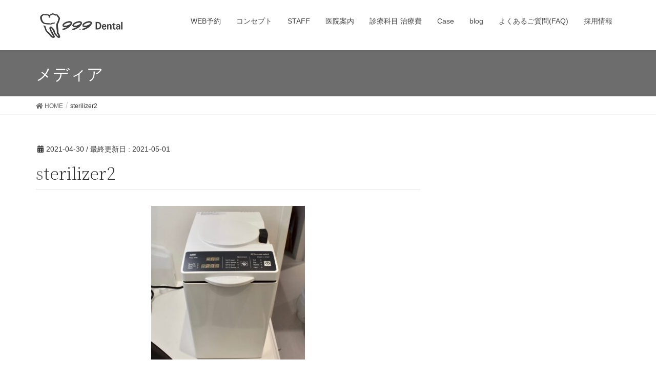

--- FILE ---
content_type: text/html; charset=UTF-8
request_url: https://www.999dental.jp/sterilizer2/
body_size: 9591
content:
<!DOCTYPE html>
<html lang="ja">
<head>
<meta charset="utf-8">
<meta http-equiv="X-UA-Compatible" content="IE=edge">
<meta name="viewport" content="width=device-width, initial-scale=1">
			<!-- Global site tag (gtag.js) - Google Analytics -->
				<script async src="https://www.googletagmanager.com/gtag/js?id=UA-139329609-2"></script>
		<script>
		 window.dataLayer = window.dataLayer || [];
		 function gtag(){dataLayer.push(arguments);}
		 gtag('js', new Date());

		gtag('config', 'UA-139329609-2');
		</script>
	<title>sterilizer2 | 99.9 Dental Clinic ｜サンキューデンタルクリニック</title>
<meta name='robots' content='max-image-preview:large' />
<meta name="keywords" content="歯科,予防歯科,歯医者,  ダイレクトボンディング,福岡,高砂,渡辺通,薬院,天神" />
<link rel='dns-prefetch' href='//s0.wp.com' />
<link rel='dns-prefetch' href='//secure.gravatar.com' />
<link rel='dns-prefetch' href='//fonts.googleapis.com' />
<link rel="alternate" type="application/rss+xml" title="99.9 Dental Clinic ｜サンキューデンタルクリニック &raquo; フィード" href="https://www.999dental.jp/feed/" />
<meta name="description" content="" /><script type="text/javascript">
/* <![CDATA[ */
window._wpemojiSettings = {"baseUrl":"https:\/\/s.w.org\/images\/core\/emoji\/15.0.3\/72x72\/","ext":".png","svgUrl":"https:\/\/s.w.org\/images\/core\/emoji\/15.0.3\/svg\/","svgExt":".svg","source":{"concatemoji":"https:\/\/www.999dental.jp\/wp-includes\/js\/wp-emoji-release.min.js?ver=6.5.7"}};
/*! This file is auto-generated */
!function(i,n){var o,s,e;function c(e){try{var t={supportTests:e,timestamp:(new Date).valueOf()};sessionStorage.setItem(o,JSON.stringify(t))}catch(e){}}function p(e,t,n){e.clearRect(0,0,e.canvas.width,e.canvas.height),e.fillText(t,0,0);var t=new Uint32Array(e.getImageData(0,0,e.canvas.width,e.canvas.height).data),r=(e.clearRect(0,0,e.canvas.width,e.canvas.height),e.fillText(n,0,0),new Uint32Array(e.getImageData(0,0,e.canvas.width,e.canvas.height).data));return t.every(function(e,t){return e===r[t]})}function u(e,t,n){switch(t){case"flag":return n(e,"\ud83c\udff3\ufe0f\u200d\u26a7\ufe0f","\ud83c\udff3\ufe0f\u200b\u26a7\ufe0f")?!1:!n(e,"\ud83c\uddfa\ud83c\uddf3","\ud83c\uddfa\u200b\ud83c\uddf3")&&!n(e,"\ud83c\udff4\udb40\udc67\udb40\udc62\udb40\udc65\udb40\udc6e\udb40\udc67\udb40\udc7f","\ud83c\udff4\u200b\udb40\udc67\u200b\udb40\udc62\u200b\udb40\udc65\u200b\udb40\udc6e\u200b\udb40\udc67\u200b\udb40\udc7f");case"emoji":return!n(e,"\ud83d\udc26\u200d\u2b1b","\ud83d\udc26\u200b\u2b1b")}return!1}function f(e,t,n){var r="undefined"!=typeof WorkerGlobalScope&&self instanceof WorkerGlobalScope?new OffscreenCanvas(300,150):i.createElement("canvas"),a=r.getContext("2d",{willReadFrequently:!0}),o=(a.textBaseline="top",a.font="600 32px Arial",{});return e.forEach(function(e){o[e]=t(a,e,n)}),o}function t(e){var t=i.createElement("script");t.src=e,t.defer=!0,i.head.appendChild(t)}"undefined"!=typeof Promise&&(o="wpEmojiSettingsSupports",s=["flag","emoji"],n.supports={everything:!0,everythingExceptFlag:!0},e=new Promise(function(e){i.addEventListener("DOMContentLoaded",e,{once:!0})}),new Promise(function(t){var n=function(){try{var e=JSON.parse(sessionStorage.getItem(o));if("object"==typeof e&&"number"==typeof e.timestamp&&(new Date).valueOf()<e.timestamp+604800&&"object"==typeof e.supportTests)return e.supportTests}catch(e){}return null}();if(!n){if("undefined"!=typeof Worker&&"undefined"!=typeof OffscreenCanvas&&"undefined"!=typeof URL&&URL.createObjectURL&&"undefined"!=typeof Blob)try{var e="postMessage("+f.toString()+"("+[JSON.stringify(s),u.toString(),p.toString()].join(",")+"));",r=new Blob([e],{type:"text/javascript"}),a=new Worker(URL.createObjectURL(r),{name:"wpTestEmojiSupports"});return void(a.onmessage=function(e){c(n=e.data),a.terminate(),t(n)})}catch(e){}c(n=f(s,u,p))}t(n)}).then(function(e){for(var t in e)n.supports[t]=e[t],n.supports.everything=n.supports.everything&&n.supports[t],"flag"!==t&&(n.supports.everythingExceptFlag=n.supports.everythingExceptFlag&&n.supports[t]);n.supports.everythingExceptFlag=n.supports.everythingExceptFlag&&!n.supports.flag,n.DOMReady=!1,n.readyCallback=function(){n.DOMReady=!0}}).then(function(){return e}).then(function(){var e;n.supports.everything||(n.readyCallback(),(e=n.source||{}).concatemoji?t(e.concatemoji):e.wpemoji&&e.twemoji&&(t(e.twemoji),t(e.wpemoji)))}))}((window,document),window._wpemojiSettings);
/* ]]> */
</script>
<link rel='stylesheet' id='font-awesome-css' href='https://www.999dental.jp/wp-content/themes/lightning/inc/font-awesome/versions/5.6.0/css/all.min.css?ver=5.6' type='text/css' media='all' />
<link rel='stylesheet' id='vkExUnit_common_style-css' href='https://www.999dental.jp/wp-content/plugins/vk-all-in-one-expansion-unit/assets/css/vkExUnit_style.css?ver=9.22.1.0' type='text/css' media='all' />
<style id='wp-emoji-styles-inline-css' type='text/css'>

	img.wp-smiley, img.emoji {
		display: inline !important;
		border: none !important;
		box-shadow: none !important;
		height: 1em !important;
		width: 1em !important;
		margin: 0 0.07em !important;
		vertical-align: -0.1em !important;
		background: none !important;
		padding: 0 !important;
	}
</style>
<link rel='stylesheet' id='wp-block-library-css' href='https://www.999dental.jp/wp-includes/css/dist/block-library/style.min.css?ver=6.5.7' type='text/css' media='all' />
<style id='classic-theme-styles-inline-css' type='text/css'>
/*! This file is auto-generated */
.wp-block-button__link{color:#fff;background-color:#32373c;border-radius:9999px;box-shadow:none;text-decoration:none;padding:calc(.667em + 2px) calc(1.333em + 2px);font-size:1.125em}.wp-block-file__button{background:#32373c;color:#fff;text-decoration:none}
</style>
<style id='global-styles-inline-css' type='text/css'>
body{--wp--preset--color--black: #000000;--wp--preset--color--cyan-bluish-gray: #abb8c3;--wp--preset--color--white: #ffffff;--wp--preset--color--pale-pink: #f78da7;--wp--preset--color--vivid-red: #cf2e2e;--wp--preset--color--luminous-vivid-orange: #ff6900;--wp--preset--color--luminous-vivid-amber: #fcb900;--wp--preset--color--light-green-cyan: #7bdcb5;--wp--preset--color--vivid-green-cyan: #00d084;--wp--preset--color--pale-cyan-blue: #8ed1fc;--wp--preset--color--vivid-cyan-blue: #0693e3;--wp--preset--color--vivid-purple: #9b51e0;--wp--preset--gradient--vivid-cyan-blue-to-vivid-purple: linear-gradient(135deg,rgba(6,147,227,1) 0%,rgb(155,81,224) 100%);--wp--preset--gradient--light-green-cyan-to-vivid-green-cyan: linear-gradient(135deg,rgb(122,220,180) 0%,rgb(0,208,130) 100%);--wp--preset--gradient--luminous-vivid-amber-to-luminous-vivid-orange: linear-gradient(135deg,rgba(252,185,0,1) 0%,rgba(255,105,0,1) 100%);--wp--preset--gradient--luminous-vivid-orange-to-vivid-red: linear-gradient(135deg,rgba(255,105,0,1) 0%,rgb(207,46,46) 100%);--wp--preset--gradient--very-light-gray-to-cyan-bluish-gray: linear-gradient(135deg,rgb(238,238,238) 0%,rgb(169,184,195) 100%);--wp--preset--gradient--cool-to-warm-spectrum: linear-gradient(135deg,rgb(74,234,220) 0%,rgb(151,120,209) 20%,rgb(207,42,186) 40%,rgb(238,44,130) 60%,rgb(251,105,98) 80%,rgb(254,248,76) 100%);--wp--preset--gradient--blush-light-purple: linear-gradient(135deg,rgb(255,206,236) 0%,rgb(152,150,240) 100%);--wp--preset--gradient--blush-bordeaux: linear-gradient(135deg,rgb(254,205,165) 0%,rgb(254,45,45) 50%,rgb(107,0,62) 100%);--wp--preset--gradient--luminous-dusk: linear-gradient(135deg,rgb(255,203,112) 0%,rgb(199,81,192) 50%,rgb(65,88,208) 100%);--wp--preset--gradient--pale-ocean: linear-gradient(135deg,rgb(255,245,203) 0%,rgb(182,227,212) 50%,rgb(51,167,181) 100%);--wp--preset--gradient--electric-grass: linear-gradient(135deg,rgb(202,248,128) 0%,rgb(113,206,126) 100%);--wp--preset--gradient--midnight: linear-gradient(135deg,rgb(2,3,129) 0%,rgb(40,116,252) 100%);--wp--preset--font-size--small: 13px;--wp--preset--font-size--medium: 20px;--wp--preset--font-size--large: 36px;--wp--preset--font-size--x-large: 42px;--wp--preset--spacing--20: 0.44rem;--wp--preset--spacing--30: 0.67rem;--wp--preset--spacing--40: 1rem;--wp--preset--spacing--50: 1.5rem;--wp--preset--spacing--60: 2.25rem;--wp--preset--spacing--70: 3.38rem;--wp--preset--spacing--80: 5.06rem;--wp--preset--shadow--natural: 6px 6px 9px rgba(0, 0, 0, 0.2);--wp--preset--shadow--deep: 12px 12px 50px rgba(0, 0, 0, 0.4);--wp--preset--shadow--sharp: 6px 6px 0px rgba(0, 0, 0, 0.2);--wp--preset--shadow--outlined: 6px 6px 0px -3px rgba(255, 255, 255, 1), 6px 6px rgba(0, 0, 0, 1);--wp--preset--shadow--crisp: 6px 6px 0px rgba(0, 0, 0, 1);}:where(.is-layout-flex){gap: 0.5em;}:where(.is-layout-grid){gap: 0.5em;}body .is-layout-flex{display: flex;}body .is-layout-flex{flex-wrap: wrap;align-items: center;}body .is-layout-flex > *{margin: 0;}body .is-layout-grid{display: grid;}body .is-layout-grid > *{margin: 0;}:where(.wp-block-columns.is-layout-flex){gap: 2em;}:where(.wp-block-columns.is-layout-grid){gap: 2em;}:where(.wp-block-post-template.is-layout-flex){gap: 1.25em;}:where(.wp-block-post-template.is-layout-grid){gap: 1.25em;}.has-black-color{color: var(--wp--preset--color--black) !important;}.has-cyan-bluish-gray-color{color: var(--wp--preset--color--cyan-bluish-gray) !important;}.has-white-color{color: var(--wp--preset--color--white) !important;}.has-pale-pink-color{color: var(--wp--preset--color--pale-pink) !important;}.has-vivid-red-color{color: var(--wp--preset--color--vivid-red) !important;}.has-luminous-vivid-orange-color{color: var(--wp--preset--color--luminous-vivid-orange) !important;}.has-luminous-vivid-amber-color{color: var(--wp--preset--color--luminous-vivid-amber) !important;}.has-light-green-cyan-color{color: var(--wp--preset--color--light-green-cyan) !important;}.has-vivid-green-cyan-color{color: var(--wp--preset--color--vivid-green-cyan) !important;}.has-pale-cyan-blue-color{color: var(--wp--preset--color--pale-cyan-blue) !important;}.has-vivid-cyan-blue-color{color: var(--wp--preset--color--vivid-cyan-blue) !important;}.has-vivid-purple-color{color: var(--wp--preset--color--vivid-purple) !important;}.has-black-background-color{background-color: var(--wp--preset--color--black) !important;}.has-cyan-bluish-gray-background-color{background-color: var(--wp--preset--color--cyan-bluish-gray) !important;}.has-white-background-color{background-color: var(--wp--preset--color--white) !important;}.has-pale-pink-background-color{background-color: var(--wp--preset--color--pale-pink) !important;}.has-vivid-red-background-color{background-color: var(--wp--preset--color--vivid-red) !important;}.has-luminous-vivid-orange-background-color{background-color: var(--wp--preset--color--luminous-vivid-orange) !important;}.has-luminous-vivid-amber-background-color{background-color: var(--wp--preset--color--luminous-vivid-amber) !important;}.has-light-green-cyan-background-color{background-color: var(--wp--preset--color--light-green-cyan) !important;}.has-vivid-green-cyan-background-color{background-color: var(--wp--preset--color--vivid-green-cyan) !important;}.has-pale-cyan-blue-background-color{background-color: var(--wp--preset--color--pale-cyan-blue) !important;}.has-vivid-cyan-blue-background-color{background-color: var(--wp--preset--color--vivid-cyan-blue) !important;}.has-vivid-purple-background-color{background-color: var(--wp--preset--color--vivid-purple) !important;}.has-black-border-color{border-color: var(--wp--preset--color--black) !important;}.has-cyan-bluish-gray-border-color{border-color: var(--wp--preset--color--cyan-bluish-gray) !important;}.has-white-border-color{border-color: var(--wp--preset--color--white) !important;}.has-pale-pink-border-color{border-color: var(--wp--preset--color--pale-pink) !important;}.has-vivid-red-border-color{border-color: var(--wp--preset--color--vivid-red) !important;}.has-luminous-vivid-orange-border-color{border-color: var(--wp--preset--color--luminous-vivid-orange) !important;}.has-luminous-vivid-amber-border-color{border-color: var(--wp--preset--color--luminous-vivid-amber) !important;}.has-light-green-cyan-border-color{border-color: var(--wp--preset--color--light-green-cyan) !important;}.has-vivid-green-cyan-border-color{border-color: var(--wp--preset--color--vivid-green-cyan) !important;}.has-pale-cyan-blue-border-color{border-color: var(--wp--preset--color--pale-cyan-blue) !important;}.has-vivid-cyan-blue-border-color{border-color: var(--wp--preset--color--vivid-cyan-blue) !important;}.has-vivid-purple-border-color{border-color: var(--wp--preset--color--vivid-purple) !important;}.has-vivid-cyan-blue-to-vivid-purple-gradient-background{background: var(--wp--preset--gradient--vivid-cyan-blue-to-vivid-purple) !important;}.has-light-green-cyan-to-vivid-green-cyan-gradient-background{background: var(--wp--preset--gradient--light-green-cyan-to-vivid-green-cyan) !important;}.has-luminous-vivid-amber-to-luminous-vivid-orange-gradient-background{background: var(--wp--preset--gradient--luminous-vivid-amber-to-luminous-vivid-orange) !important;}.has-luminous-vivid-orange-to-vivid-red-gradient-background{background: var(--wp--preset--gradient--luminous-vivid-orange-to-vivid-red) !important;}.has-very-light-gray-to-cyan-bluish-gray-gradient-background{background: var(--wp--preset--gradient--very-light-gray-to-cyan-bluish-gray) !important;}.has-cool-to-warm-spectrum-gradient-background{background: var(--wp--preset--gradient--cool-to-warm-spectrum) !important;}.has-blush-light-purple-gradient-background{background: var(--wp--preset--gradient--blush-light-purple) !important;}.has-blush-bordeaux-gradient-background{background: var(--wp--preset--gradient--blush-bordeaux) !important;}.has-luminous-dusk-gradient-background{background: var(--wp--preset--gradient--luminous-dusk) !important;}.has-pale-ocean-gradient-background{background: var(--wp--preset--gradient--pale-ocean) !important;}.has-electric-grass-gradient-background{background: var(--wp--preset--gradient--electric-grass) !important;}.has-midnight-gradient-background{background: var(--wp--preset--gradient--midnight) !important;}.has-small-font-size{font-size: var(--wp--preset--font-size--small) !important;}.has-medium-font-size{font-size: var(--wp--preset--font-size--medium) !important;}.has-large-font-size{font-size: var(--wp--preset--font-size--large) !important;}.has-x-large-font-size{font-size: var(--wp--preset--font-size--x-large) !important;}
.wp-block-navigation a:where(:not(.wp-element-button)){color: inherit;}
:where(.wp-block-post-template.is-layout-flex){gap: 1.25em;}:where(.wp-block-post-template.is-layout-grid){gap: 1.25em;}
:where(.wp-block-columns.is-layout-flex){gap: 2em;}:where(.wp-block-columns.is-layout-grid){gap: 2em;}
.wp-block-pullquote{font-size: 1.5em;line-height: 1.6;}
</style>
<link rel='stylesheet' id='contact-form-7-css' href='https://www.999dental.jp/wp-content/plugins/contact-form-7/includes/css/styles.css?ver=5.4.1' type='text/css' media='all' />
<link rel='stylesheet' id='nrci_methods-css' href='https://www.999dental.jp/wp-content/plugins/no-right-click-images-plugin/no-right-click-images.css?ver=6.5.7' type='text/css' media='all' />
<link rel='stylesheet' id='tt-easy-google-fonts-css' href='https://fonts.googleapis.com/css?family=Noto+Serif+JP%3A200%7CMontserrat+Alternates%3A300&#038;subset=all%2Clatin%2Call&#038;ver=6.5.7' type='text/css' media='all' />
<link rel='stylesheet' id='ez-icomoon-css' href='https://www.999dental.jp/wp-content/plugins/easy-table-of-contents/vendor/icomoon/style.min.css?ver=1.7' type='text/css' media='all' />
<link rel='stylesheet' id='ez-toc-css' href='https://www.999dental.jp/wp-content/plugins/easy-table-of-contents/assets/css/screen.min.css?ver=1.7' type='text/css' media='all' />
<style id='ez-toc-inline-css' type='text/css'>
div#ez-toc-container p.ez-toc-title {font-size: 120%;}div#ez-toc-container p.ez-toc-title {font-weight: 700;}div#ez-toc-container ul li {font-size: 100%;}
</style>
<link rel='stylesheet' id='lightning-common-style-css' href='https://www.999dental.jp/wp-content/themes/lightning/assets/css/common.css?ver=6.7.0' type='text/css' media='all' />
<link rel='stylesheet' id='lightning-design-style-css' href='https://www.999dental.jp/wp-content/themes/lightning/design-skin/origin/css/style.css?ver=6.7.0' type='text/css' media='all' />
<style id='lightning-design-style-inline-css' type='text/css'>
/* ltg theme common */.color_key_bg,.color_key_bg_hover:hover{background-color: #6d6d6d;}.color_key_txt,.color_key_txt_hover:hover{color: #6d6d6d;}.color_key_border,.color_key_border_hover:hover{border-color: #6d6d6d;}.color_key_dark_bg,.color_key_dark_bg_hover:hover{background-color: #3d3d3d;}.color_key_dark_txt,.color_key_dark_txt_hover:hover{color: #3d3d3d;}.color_key_dark_border,.color_key_dark_border_hover:hover{border-color: #3d3d3d;}
html, body { overflow-x: hidden; }.bbp-submit-wrapper .button.submit,.woocommerce a.button.alt:hover,.woocommerce-product-search button:hover,.woocommerce button.button.alt { background-color:#3d3d3d ; }.bbp-submit-wrapper .button.submit:hover,.woocommerce a.button.alt,.woocommerce-product-search button,.woocommerce button.button.alt:hover { background-color:#6d6d6d ; }.woocommerce ul.product_list_widget li a:hover img { border-color:#6d6d6d; }.veu_color_txt_key { color:#3d3d3d ; }.veu_color_bg_key { background-color:#3d3d3d ; }.veu_color_border_key { border-color:#3d3d3d ; }.btn-default { border-color:#6d6d6d;color:#6d6d6d;}.btn-default:focus,.btn-default:hover { border-color:#6d6d6d;background-color: #6d6d6d; }.btn-primary { background-color:#6d6d6d;border-color:#3d3d3d; }.btn-primary:focus,.btn-primary:hover { background-color:#3d3d3d;border-color:#6d6d6d; }
.tagcloud a:before { font-family: "Font Awesome 5 Free";content: "\f02b";font-weight: bold; }
a { color:#3d3d3d ; }a:hover { color:#6d6d6d ; }ul.gMenu a:hover { color:#6d6d6d; }.page-header { background-color:#6d6d6d; }h1.entry-title:first-letter,.single h1.entry-title:first-letter { color:#6d6d6d; }h2,.mainSection-title { border-top-color:#6d6d6d; }h3:after,.subSection-title:after { border-bottom-color:#6d6d6d; }.media .media-body .media-heading a:hover { color:#6d6d6d; }ul.page-numbers li span.page-numbers.current { background-color:#6d6d6d; }.pager li > a { border-color:#6d6d6d;color:#6d6d6d;}.pager li > a:hover { background-color:#6d6d6d;color:#fff;}footer { border-top-color:#6d6d6d; }dt { border-left-color:#6d6d6d; }@media (min-width: 768px){ ul.gMenu > li > a:hover:after, ul.gMenu > li.current-post-ancestor > a:after, ul.gMenu > li.current-menu-item > a:after, ul.gMenu > li.current-menu-parent > a:after, ul.gMenu > li.current-menu-ancestor > a:after, ul.gMenu > li.current_page_parent > a:after, ul.gMenu > li.current_page_ancestor > a:after { border-bottom-color: #6d6d6d ; } ul.gMenu > li > a:hover .gMenu_description { color: #6d6d6d ; }} /* @media (min-width: 768px) */
</style>
<link rel='stylesheet' id='lightning-theme-style-css' href='https://www.999dental.jp/wp-content/themes/lightning_child_sample/style.css?ver=6.7.0' type='text/css' media='all' />
<link rel='stylesheet' id='lightning-woo-style-css' href='https://www.999dental.jp/wp-content/themes/lightning/inc/woocommerce/css/woo.css?ver=6.7.0' type='text/css' media='all' />
<link rel='stylesheet' id='vk-blocks-build-css-css' href='https://www.999dental.jp/wp-content/plugins/vk-all-in-one-expansion-unit/inc/vk-blocks/package/build/block-build.css?ver=0.31.0' type='text/css' media='all' />
<link rel='stylesheet' id='mts_simple_booking_front_css-css' href='https://www.999dental.jp/wp-content/plugins/mts-simple-booking-c/css/mtssb-front.css?ver=6.5.7' type='text/css' media='all' />
<link rel='stylesheet' id='jetpack_css-css' href='https://www.999dental.jp/wp-content/plugins/jetpack/css/jetpack.css?ver=7.1.5' type='text/css' media='all' />
<script type="text/javascript" id="nrci_methods-js-extra">
/* <![CDATA[ */
var nrci_opts = {"gesture":"Y","drag":"Y","touch":"Y","admin":"Y"};
/* ]]> */
</script>
<script type="text/javascript" src="https://www.999dental.jp/wp-content/plugins/no-right-click-images-plugin/no-right-click-images.js" id="nrci_methods-js"></script>
<script type="text/javascript" src="https://www.999dental.jp/wp-includes/js/jquery/jquery.min.js?ver=3.7.1" id="jquery-core-js"></script>
<script type="text/javascript" src="https://www.999dental.jp/wp-includes/js/jquery/jquery-migrate.min.js?ver=3.4.1" id="jquery-migrate-js"></script>
<link rel="https://api.w.org/" href="https://www.999dental.jp/wp-json/" /><link rel="alternate" type="application/json" href="https://www.999dental.jp/wp-json/wp/v2/media/3425" /><link rel="EditURI" type="application/rsd+xml" title="RSD" href="https://www.999dental.jp/xmlrpc.php?rsd" />
<meta name="generator" content="WordPress 6.5.7" />
<link rel='shortlink' href='https://wp.me/aaPui4-Tf' />
<link rel="alternate" type="application/json+oembed" href="https://www.999dental.jp/wp-json/oembed/1.0/embed?url=https%3A%2F%2Fwww.999dental.jp%2Fsterilizer2%2F" />
<link rel="alternate" type="text/xml+oembed" href="https://www.999dental.jp/wp-json/oembed/1.0/embed?url=https%3A%2F%2Fwww.999dental.jp%2Fsterilizer2%2F&#038;format=xml" />
<script>readMoreArgs = []</script><script type="text/javascript">
				EXPM_VERSION=2.56;EXPM_AJAX_URL='https://www.999dental.jp/wp-admin/admin-ajax.php';
			function yrmAddEvent(element, eventName, fn) {
				if (element.addEventListener)
					element.addEventListener(eventName, fn, false);
				else if (element.attachEvent)
					element.attachEvent('on' + eventName, fn);
			}
			</script><!-- Favicon Rotator -->
<link rel="shortcut icon" href="https://www.999dental.jp/wp-content/uploads/2019/07/favicon999-16x16.png" />
<link rel="apple-touch-icon-precomposed" href="https://www.999dental.jp/wp-content/uploads/2019/07/favicon999.png" />
<!-- End Favicon Rotator -->

<link rel='dns-prefetch' href='//v0.wordpress.com'/>
<style type='text/css'>img#wpstats{display:none}</style>
<!-- Jetpack Open Graph Tags -->
<meta property="og:type" content="article" />
<meta property="og:title" content="sterilizer2" />
<meta property="og:url" content="https://www.999dental.jp/sterilizer2/" />
<meta property="og:description" content="詳しくは投稿をご覧ください。" />
<meta property="article:published_time" content="2021-04-30T04:01:30+00:00" />
<meta property="article:modified_time" content="2021-05-01T02:34:57+00:00" />
<meta property="og:site_name" content="99.9 Dental Clinic ｜サンキューデンタルクリニック" />
<meta property="og:image" content="https://www.999dental.jp/wp-content/uploads/2021/04/sterilizer2.jpeg" />
<meta property="og:locale" content="ja_JP" />
<meta name="twitter:text:title" content="sterilizer2" />
<meta name="twitter:image" content="https://www.999dental.jp/wp-content/uploads/2019/07/cropped-favicon999-270x270.jpg" />
<meta name="twitter:card" content="summary" />
<meta name="twitter:description" content="詳しくは投稿をご覧ください。" />

<!-- End Jetpack Open Graph Tags -->
<link rel="icon" href="https://www.999dental.jp/wp-content/uploads/2019/07/cropped-favicon999-32x32.jpg" sizes="32x32" />
<link rel="icon" href="https://www.999dental.jp/wp-content/uploads/2019/07/cropped-favicon999-192x192.jpg" sizes="192x192" />
<link rel="apple-touch-icon" href="https://www.999dental.jp/wp-content/uploads/2019/07/cropped-favicon999-180x180.jpg" />
<meta name="msapplication-TileImage" content="https://www.999dental.jp/wp-content/uploads/2019/07/cropped-favicon999-270x270.jpg" />
			<style type="text/css" id="wp-custom-css">
				footer .copySection p:nth-child(2) {
    display:none !important;
    }
.map {
    text-align:center;
    margin-top:0px;
    }

.map iframe {
    width:85%;
    height:500px;
    box-shadow: 0 2px 5px 0 rgba(0, 0, 0, 0.16), 0 2px 10px 0 rgba(0, 0, 0, 0.12);
    }

@media (min-width: 992px) {

.map {
    margin-top:20px;
    } 
    
.map iframe {
    width:100%;
    height:600px;
    } 
    
}
a {
color: #1111cc;
text-decoration: none;
}			</style>
		<style id="tt-easy-google-font-styles" type="text/css">p { font-family: 'Noto Serif JP'; font-style: normal; font-weight: 200; }
h1 { font-family: 'Noto Serif JP'; font-style: normal; font-weight: 200; }
h2 { font-family: 'Montserrat Alternates'; font-style: normal; font-weight: 300; text-decoration: none; text-transform: none; }
h3 { font-family: 'Noto Serif JP'; font-style: normal; font-weight: 200; }
h4 { font-family: 'Noto Serif JP'; font-style: normal; font-weight: 200; }
h5 { font-family: 'Noto Serif JP'; font-style: normal; font-weight: 200; }
h6 { font-family: 'Noto Serif JP'; font-style: normal; font-weight: 200; }
</style>
</head>
<body class="attachment attachment-template-default single single-attachment postid-3425 attachmentid-3425 attachment-jpeg post-name-sterilizer2 post-type-attachment sidebar-fix fa_v5_css device-pc headfix header_height_changer">
<div class="vk-mobile-nav-menu-btn">MENU</div><div class="vk-mobile-nav"><nav class="global-nav"><ul id="menu-menu" class="vk-menu-acc  menu"><li id="menu-item-4362" class="menu-item menu-item-type-post_type menu-item-object-page menu-item-has-children menu-item-4362"><a href="https://www.999dental.jp/contact/">WEB予約</a>
<ul class="sub-menu">
	<li id="menu-item-4348" class="menu-item menu-item-type-post_type menu-item-object-page menu-item-4348"><a href="https://www.999dental.jp/syoshinapo/">初診Web予約</a></li>
	<li id="menu-item-4347" class="menu-item menu-item-type-post_type menu-item-object-page menu-item-4347"><a href="https://www.999dental.jp/saishinapodr/">再診予約(歯科医師施術)</a></li>
	<li id="menu-item-4346" class="menu-item menu-item-type-post_type menu-item-object-page menu-item-4346"><a href="https://www.999dental.jp/saishinapodh/">再診予約(歯科衛生士施術)</a></li>
</ul>
</li>
<li id="menu-item-3404" class="menu-item menu-item-type-post_type menu-item-object-page menu-item-3404"><a href="https://www.999dental.jp/concept/">コンセプト</a></li>
<li id="menu-item-3433" class="menu-item menu-item-type-post_type menu-item-object-page menu-item-3433"><a href="https://www.999dental.jp/staff/">STAFF</a></li>
<li id="menu-item-82" class="menu-item menu-item-type-post_type menu-item-object-page menu-item-has-children menu-item-82"><a href="https://www.999dental.jp/guide/">医院案内</a>
<ul class="sub-menu">
	<li id="menu-item-2471" class="menu-item menu-item-type-post_type menu-item-object-page menu-item-2471"><a href="https://www.999dental.jp/guide/">医院案内</a></li>
	<li id="menu-item-247" class="menu-item menu-item-type-post_type menu-item-object-page menu-item-247"><a href="https://www.999dental.jp/material/">機器材料のご紹介</a></li>
</ul>
</li>
<li id="menu-item-1811" class="menu-item menu-item-type-post_type menu-item-object-page menu-item-has-children menu-item-1811"><a href="https://www.999dental.jp/menu/">診療科目 治療費</a>
<ul class="sub-menu">
	<li id="menu-item-2500" class="menu-item menu-item-type-post_type menu-item-object-page menu-item-2500"><a href="https://www.999dental.jp/menu/">診療科目 治療費</a></li>
	<li id="menu-item-3965" class="menu-item menu-item-type-post_type menu-item-object-page menu-item-3965"><a href="https://www.999dental.jp/jihimenu01/">保険外治療費</a></li>
</ul>
</li>
<li id="menu-item-3464" class="menu-item menu-item-type-post_type menu-item-object-page menu-item-3464"><a href="https://www.999dental.jp/case/">Case</a></li>
<li id="menu-item-80" class="menu-item menu-item-type-post_type menu-item-object-page menu-item-80"><a href="https://www.999dental.jp/blog/">blog</a></li>
<li id="menu-item-112" class="menu-item menu-item-type-post_type menu-item-object-page menu-item-112"><a href="https://www.999dental.jp/faq/">よくあるご質問(FAQ)</a></li>
<li id="menu-item-3614" class="menu-item menu-item-type-post_type menu-item-object-page menu-item-3614"><a href="https://www.999dental.jp/recruit/">採用情報</a></li>
</ul></nav></div><header class="navbar siteHeader">
		<div class="container siteHeadContainer">
		<div class="navbar-header">
			<h1 class="navbar-brand siteHeader_logo">
			<a href="https://www.999dental.jp/"><span>
			<img src="https://www.999dental.jp/wp-content/uploads/2019/01/logo-2-2-2-2-4.png" alt="99.9 Dental Clinic ｜サンキューデンタルクリニック" />			</span></a>
			</h1>
								</div>

		<div id="gMenu_outer" class="gMenu_outer"><nav class="menu-menu-container"><ul id="menu-menu-1" class="menu nav gMenu"><li id="menu-item-4362" class="menu-item menu-item-type-post_type menu-item-object-page menu-item-has-children"><a href="https://www.999dental.jp/contact/"><strong class="gMenu_name">WEB予約</strong></a>
<ul class="sub-menu">
	<li id="menu-item-4348" class="menu-item menu-item-type-post_type menu-item-object-page"><a href="https://www.999dental.jp/syoshinapo/">初診Web予約</a></li>
	<li id="menu-item-4347" class="menu-item menu-item-type-post_type menu-item-object-page"><a href="https://www.999dental.jp/saishinapodr/">再診予約(歯科医師施術)</a></li>
	<li id="menu-item-4346" class="menu-item menu-item-type-post_type menu-item-object-page"><a href="https://www.999dental.jp/saishinapodh/">再診予約(歯科衛生士施術)</a></li>
</ul>
</li>
<li id="menu-item-3404" class="menu-item menu-item-type-post_type menu-item-object-page"><a href="https://www.999dental.jp/concept/"><strong class="gMenu_name">コンセプト</strong></a></li>
<li id="menu-item-3433" class="menu-item menu-item-type-post_type menu-item-object-page"><a href="https://www.999dental.jp/staff/"><strong class="gMenu_name">STAFF</strong></a></li>
<li id="menu-item-82" class="menu-item menu-item-type-post_type menu-item-object-page menu-item-has-children"><a href="https://www.999dental.jp/guide/"><strong class="gMenu_name">医院案内</strong></a>
<ul class="sub-menu">
	<li id="menu-item-2471" class="menu-item menu-item-type-post_type menu-item-object-page"><a href="https://www.999dental.jp/guide/">医院案内</a></li>
	<li id="menu-item-247" class="menu-item menu-item-type-post_type menu-item-object-page"><a href="https://www.999dental.jp/material/">機器材料のご紹介</a></li>
</ul>
</li>
<li id="menu-item-1811" class="menu-item menu-item-type-post_type menu-item-object-page menu-item-has-children"><a href="https://www.999dental.jp/menu/"><strong class="gMenu_name">診療科目 治療費</strong></a>
<ul class="sub-menu">
	<li id="menu-item-2500" class="menu-item menu-item-type-post_type menu-item-object-page"><a href="https://www.999dental.jp/menu/">診療科目 治療費</a></li>
	<li id="menu-item-3965" class="menu-item menu-item-type-post_type menu-item-object-page"><a href="https://www.999dental.jp/jihimenu01/">保険外治療費</a></li>
</ul>
</li>
<li id="menu-item-3464" class="menu-item menu-item-type-post_type menu-item-object-page"><a href="https://www.999dental.jp/case/"><strong class="gMenu_name">Case</strong></a></li>
<li id="menu-item-80" class="menu-item menu-item-type-post_type menu-item-object-page"><a href="https://www.999dental.jp/blog/"><strong class="gMenu_name">blog</strong></a></li>
<li id="menu-item-112" class="menu-item menu-item-type-post_type menu-item-object-page"><a href="https://www.999dental.jp/faq/"><strong class="gMenu_name">よくあるご質問(FAQ)</strong></a></li>
<li id="menu-item-3614" class="menu-item menu-item-type-post_type menu-item-object-page"><a href="https://www.999dental.jp/recruit/"><strong class="gMenu_name">採用情報</strong></a></li>
</ul></nav></div>	</div>
	</header>

<div class="section page-header"><div class="container"><div class="row"><div class="col-md-12">
<div class="page-header_pageTitle">
メディア</div>
</div></div></div></div><!-- [ /.page-header ] -->
<!-- [ .breadSection ] -->
<div class="section breadSection">
<div class="container">
<div class="row">
<ol class="breadcrumb" itemtype="http://schema.org/BreadcrumbList"><li id="panHome" itemprop="itemListElement" itemscope itemtype="http://schema.org/ListItem"><a itemprop="item" href="https://www.999dental.jp/"><span itemprop="name"><i class="fa fa-home"></i> HOME</span></a></li><li><span>sterilizer2</span></li></ol>
</div>
</div>
</div>
<!-- [ /.breadSection ] -->
<div class="section siteContent">
<div class="container">
<div class="row">

<div class="col-md-8 mainSection" id="main" role="main">

<article id="post-3425" class="post-3425 attachment type-attachment status-inherit hentry">
	<header>
	<div class="entry-meta">


<span class="published entry-meta_items">2021-04-30</span>

<span class="entry-meta_items entry-meta_updated">/ 最終更新日 : <span class="updated">2021-05-01</span></span>


	
	<span class="vcard author entry-meta_items entry-meta_items_author entry-meta_hidden"><span class="fn">makespace</span></span>




</div>
	<h1 class="entry-title">sterilizer2</h1>
	</header>
	<div class="entry-body">
	<p class="attachment"><a href='https://www.999dental.jp/wp-content/uploads/2021/04/sterilizer2.jpeg'><img fetchpriority="high" decoding="async" width="300" height="300" src="https://www.999dental.jp/wp-content/uploads/2021/04/sterilizer2-300x300.jpeg" class="attachment-medium size-medium" alt="ハンドピース用の滅菌器" srcset="https://www.999dental.jp/wp-content/uploads/2021/04/sterilizer2-300x300.jpeg 300w, https://www.999dental.jp/wp-content/uploads/2021/04/sterilizer2-150x150.jpeg 150w, https://www.999dental.jp/wp-content/uploads/2021/04/sterilizer2-768x768.jpeg 768w, https://www.999dental.jp/wp-content/uploads/2021/04/sterilizer2-1024x1024.jpeg 1024w, https://www.999dental.jp/wp-content/uploads/2021/04/sterilizer2.jpeg 1668w" sizes="(max-width: 300px) 100vw, 300px" /></a></p>
	</div><!-- [ /.entry-body ] -->

	<div class="entry-footer">
	
	
		</div><!-- [ /.entry-footer ] -->

	</article>

<nav>
  <ul class="pager">
    <li class="previous"><a href="https://www.999dental.jp/sterilizer2/" rel="prev">sterilizer2</a></li>
    <li class="next"></li>
  </ul>
</nav>

</div><!-- [ /.mainSection ] -->

<div class="col-md-3 col-md-offset-1 subSection sideSection">
</div><!-- [ /.subSection ] -->

</div><!-- [ /.row ] -->
</div><!-- [ /.container ] -->
</div><!-- [ /.siteContent ] -->


<footer class="section siteFooter">
    <div class="footerMenu">
       <div class="container">
                    </div>
    </div>
    <div class="container sectionBox">
        <div class="row ">
            <div class="col-md-4"></div><div class="col-md-4"></div><div class="col-md-4"></div>        </div>
    </div>
    <div class="container sectionBox copySection text-center">
          <p>Copyright &copy; 99.9 Dental Clinic ｜サンキューデンタルクリニック All Rights Reserved.</p><p>Powered by <a href="https://wordpress.org/">WordPress</a> with <a href="https://lightning.nagoya/ja/" target="_blank" title="無料 WordPress テーマ Lightning"> Lightning Theme</a> &amp; <a href="https://ex-unit.nagoya/ja/" target="_blank">VK All in One Expansion Unit</a> by <a href="https://www.vektor-inc.co.jp/" target="_blank">Vektor,Inc.</a> technology.</p>    </div>
</footer>
<a href="tel:0924064399" onclick="ga('send','event','Phone','Click To Call', 'Phone')"; style="color:#ffffff !important; background-color:#3d3d3d;" class="ctc_bar" id="click_to_call_bar""> <span class="icon  ctc-icon-phone"></span>092-406-4399</a>	<div style="display:none">
	</div>
<link rel='stylesheet' id='ctc-styles-css' href='https://www.999dental.jp/wp-content/plugins/really-simple-click-to-call/css/ctc_style.css?ver=6.5.7' type='text/css' media='all' />
<script type="text/javascript" src="https://www.999dental.jp/wp-includes/js/dist/vendor/wp-polyfill-inert.min.js?ver=3.1.2" id="wp-polyfill-inert-js"></script>
<script type="text/javascript" src="https://www.999dental.jp/wp-includes/js/dist/vendor/regenerator-runtime.min.js?ver=0.14.0" id="regenerator-runtime-js"></script>
<script type="text/javascript" src="https://www.999dental.jp/wp-includes/js/dist/vendor/wp-polyfill.min.js?ver=3.15.0" id="wp-polyfill-js"></script>
<script type="text/javascript" id="contact-form-7-js-extra">
/* <![CDATA[ */
var wpcf7 = {"api":{"root":"https:\/\/www.999dental.jp\/wp-json\/","namespace":"contact-form-7\/v1"}};
/* ]]> */
</script>
<script type="text/javascript" src="https://www.999dental.jp/wp-content/plugins/contact-form-7/includes/js/index.js?ver=5.4.1" id="contact-form-7-js"></script>
<script type="text/javascript" src="https://s0.wp.com/wp-content/js/devicepx-jetpack.js?ver=202545" id="devicepx-js"></script>
<script type="text/javascript" src="https://secure.gravatar.com/js/gprofiles.js?ver=2025Novaa" id="grofiles-cards-js"></script>
<script type="text/javascript" id="wpgroho-js-extra">
/* <![CDATA[ */
var WPGroHo = {"my_hash":""};
/* ]]> */
</script>
<script type="text/javascript" src="https://www.999dental.jp/wp-content/plugins/jetpack/modules/wpgroho.js?ver=6.5.7" id="wpgroho-js"></script>
<script type="text/javascript" src="https://www.999dental.jp/wp-content/themes/lightning/library/bootstrap/js/bootstrap.min.js?ver=3.3.4" id="bootstrap-js-js"></script>
<script type="text/javascript" src="https://www.999dental.jp/wp-content/themes/lightning/assets/js/lightning.min.js?ver=6.7.0" id="lightning-js-js"></script>
<script type="text/javascript" id="vkExUnit_master-js-js-extra">
/* <![CDATA[ */
var vkExOpt = {"ajax_url":"https:\/\/www.999dental.jp\/wp-admin\/admin-ajax.php","enable_smooth_scroll":"1"};
/* ]]> */
</script>
<script type="text/javascript" src="https://www.999dental.jp/wp-content/plugins/vk-all-in-one-expansion-unit/assets/js/all.min.js?ver=9.22.1.0" id="vkExUnit_master-js-js"></script>
<script type='text/javascript' src='https://stats.wp.com/e-202545.js' async='async' defer='defer'></script>
<script type='text/javascript'>
	_stq = window._stq || [];
	_stq.push([ 'view', {v:'ext',j:'1:7.1.5',blog:'160034528',post:'3425',tz:'9',srv:'www.999dental.jp'} ]);
	_stq.push([ 'clickTrackerInit', '160034528', '3425' ]);
</script>
</body>
</html>
